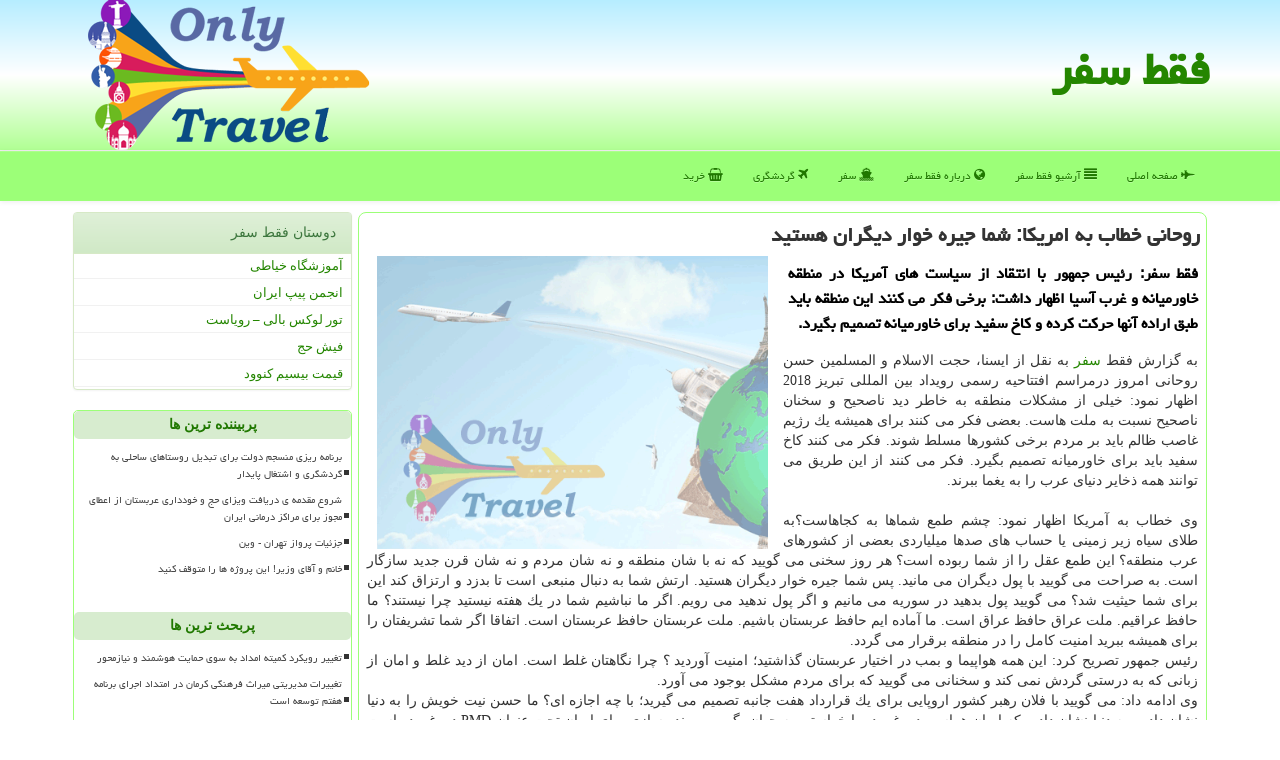

--- FILE ---
content_type: text/html; charset=utf-8
request_url: https://www.onlytravel.ir/news20742/%D8%B1%D9%88%D8%AD%D8%A7%D9%86%DB%8C-%D8%AE%D8%B7%D8%A7%D8%A8-%D8%A8%D9%87-%D8%A7%D9%85%D8%B1%DB%8C%D9%83%D8%A7-%D8%B4%D9%85%D8%A7-%D8%AC%DB%8C%D8%B1%D9%87-%D8%AE%D9%88%D8%A7%D8%B1-%D8%AF%DB%8C%DA%AF%D8%B1%D8%A7%D9%86-%D9%87%D8%B3%D8%AA%DB%8C%D8%AF
body_size: 18490
content:


<!DOCTYPE html>
<html xmlns="https://www.w3.org/1999/xhtml" dir="rtl" lang="fa">
<head><meta charset="utf-8" /><meta http-equiv="X-UA-Compatible" content="IE=edge" /><meta name="viewport" content="width=device-width, initial-scale=1" /><title>
	روحانی خطاب به امریكا: شما جیره خوار دیگران هستید
</title><link href="/css/OnlyTravel.css" rel="stylesheet" />
<meta property="og:site_name" content="فقط سفر OnlyTravel" /><link rel="shortcut icon" href="/favicon.ico" type="image/x-icon" /><meta name="robots" content="index, follow, max-snippet:-1, max-image-preview:large, max-video-preview:-1" /><meta name="twitter:site" content="فقط سفر OnlyTravel" /><meta name="twitter:card" content="summary_large_image" /><meta property="og:locale" content="fa_IR" /><link rel="canonical" href="https://www.onlytravel.ir/news20742/روحانی-خطاب-به-امریكا-شما-جیره-خوار-دیگران-هستید" /><meta property="og:url" content="https://www.onlytravel.ir/news20742/روحانی-خطاب-به-امریكا-شما-جیره-خوار-دیگران-هستید" /><meta property="og:image" content="https://www.onlytravel.ir/images/News/9702/None_Big.png" /><meta property="og:title" content="روحانی خطاب به امریكا: شما جیره خوار دیگران هستید" /><meta property="og:description" content="فقط سفر: رئیس جمهور با انتقاد از سیاست های آمریكا در منطقه خاورمیانه و غرب آسیا اظهار داشت: برخی فكر می كنند این منطقه باید طبق اراده آنها حركت كرده و كاخ سفید برای خاورمیانه تصمیم بگیرد. : #فقط_سفر , #توریست, #شهر, #گردشگری," /><meta property="og:type" content="website" /><meta name="twitter:title" content="روحانی خطاب به امریكا: شما جیره خوار دیگران هستید" /><meta name="twitter:description" content="فقط سفر: رئیس جمهور با انتقاد از سیاست های آمریكا در منطقه خاورمیانه و غرب آسیا اظهار داشت: برخی فكر می كنند این منطق... : #فقط_سفر , #توریست, #شهر, #گردشگری," /><meta name="twitter:image" content="https://www.onlytravel.ir/images/News/9702/None_Big.png" /><meta name="twitter:url" content="https://www.onlytravel.ir/news20742/روحانی-خطاب-به-امریكا-شما-جیره-خوار-دیگران-هستید" /><meta name="description" content="فقط سفر: رئیس جمهور با انتقاد از سیاست های آمریكا در منطقه خاورمیانه و غرب آسیا اظهار داشت: برخی فكر می كنند این منطقه باید طبق اراده آنها حركت كرده و كاخ سفید برای خاورمیانه تصمیم بگیرد. | فقط سفر | onlytravel.ir" /><meta name="keywords" content="روحانی خطاب به امریكا: شما جیره خوار دیگران هستید, روحانی, خطاب, امریكا:, شما, جیره, خوار, دیگران, هستید, توریست, شهر, گردشگری,, فقط سفر, onlytravel.ir" /></head>
<body>
    <form method="post" action="./روحانی-خطاب-به-امریكا-شما-جیره-خوار-دیگران-هستید" id="form1">
<div class="aspNetHidden">
<input type="hidden" name="__EVENTTARGET" id="__EVENTTARGET" value="" />
<input type="hidden" name="__EVENTARGUMENT" id="__EVENTARGUMENT" value="" />

</div>

<script type="text/javascript">
//<![CDATA[
var theForm = document.forms['form1'];
if (!theForm) {
    theForm = document.form1;
}
function __doPostBack(eventTarget, eventArgument) {
    if (!theForm.onsubmit || (theForm.onsubmit() != false)) {
        theForm.__EVENTTARGET.value = eventTarget;
        theForm.__EVENTARGUMENT.value = eventArgument;
        theForm.submit();
    }
}
//]]>
</script>


<script src="/WebResource.axd?d=pynGkmcFUV13He1Qd6_TZFxuHzvVuOBh5OpoITBJLol8ndOchqGEiU1SWI--3bUCNKo-S9gppAzU5O56YQcp0Q2&amp;t=638901897720898773" type="text/javascript"></script>


<script src="/ScriptResource.axd?d=D9drwtSJ4hBA6O8UhT6CQgWfsFOXo02EnxUxiTAhyW4ebW_5dN3xahd8UqowLf94I6nifE6EZFmHvj9C25Fxh45RVEoX8LAZM7v2-0jd4x1U17tc4sKVRWSyf1YMro5029UG2TeGpFzyA_otwcKrW8A_qmc2-NmXyccJdP2FOJE1&amp;t=32e5dfca" type="text/javascript"></script>
<script type="text/javascript">
//<![CDATA[
if (typeof(Sys) === 'undefined') throw new Error('ASP.NET Ajax client-side framework failed to load.');
//]]>
</script>

<script src="/ScriptResource.axd?d=JnUc-DEDOM5KzzVKtsL1tWK1TjHI-YQNlQ9sOXj-RYVd9VZYzhBcucV-fElNClxvXgyJ21ZvOWE_f5jrIYcgDu0x6478aR28WdAHYdVJqLmhKWrqw-o2AEOJ1_xn1LxOZQIsourE1kJmVXL6mFvpCYkfNU53ZaBlh0afTBB917fdDUG-FaVZ0MupDrJjkD5t0&amp;t=32e5dfca" type="text/javascript"></script>





    <div class="page-head">
        <div class="container">
            <div class="row">
                <div class="col-xs-12">
        <img src="/images/OnlyTravel-Logo.png" id="WebsiteLogo" class="img-responsive pull-left" alt="فقط سفر" title="فقط سفر" />
        <b id="WebsiteTitle"><a href='/'>فقط سفر</a></b>
                </div>
            </div>
        </div>
    </div>
<nav class="navbar navbar-default">
      <button type="button" class="navbar-toggle collapsed" data-toggle="collapse" data-target="#mobmenuc" aria-expanded="false">
        <span class="sr-only">منو</span>
        <i class="fa fa-bars"></i>
      </button>
    <div id="mobmenuc" class="collapse navbar-collapse container">
      <ul id="aMainpageMenu" class="nav navbar-nav"><li><a href="/" ><i class="fa fa-fighter-jet"></i> صفحه اصلی</a></li><li><a href="/new"><i class="fa fa-align-justify"></i> آرشیو فقط سفر</a></li><li><a href="/about"><i class="fa fa-globe"></i> درباره فقط سفر</a></li><li><a href="/tag/سفر"><i class="fa fa-ship"></i> سفر</a></li><li><a href="/tag/گردشگری"><i class="fa fa-plane"></i> گردشگری</a></li><li><a href="/tag/خرید"><i class="fa fa-shopping-basket"></i> خرید</a></li></ul>
    </div>
</nav>
        <div class="container">
            
    <div class="col-lg-9 col-md-8 col-sm-7 p3">
        <article class="divnewscontr" itemscope="" itemtype="https://schema.org/NewsArticle">
        <span id="ContentPlaceHolder1_lblPreTitle" itemprop="alternativeHeadline"></span>
        <h1 id="ContentPlaceHolder1_newsheadline" class="newsheadline" itemprop="name">روحانی خطاب به امریكا: شما جیره خوار دیگران هستید</h1>
        <img src="/images/News/9702/None_Big.png" id="ContentPlaceHolder1_imgNews" itemprop="image" alt="روحانی خطاب به امریكا: شما جیره خوار دیگران هستید" title="روحانی خطاب به امریكا: شما جیره خوار دیگران هستید" class="img-responsive col-sm-6 col-xs-12 pull-left" />
        <p id="ContentPlaceHolder1_descriptionNews" itemprop="description" class="col-sm-6 col-xs-12 text-justify p5 descriptionNews">فقط سفر: رئیس جمهور با انتقاد از سیاست های آمریكا در منطقه خاورمیانه و غرب آسیا اظهار داشت: برخی فكر می كنند این منطقه باید طبق اراده آنها حركت كرده و كاخ سفید برای خاورمیانه تصمیم بگیرد.</p>
        <br />
        <span id="ContentPlaceHolder1_articleBody" itemprop="articleBody" class="divfulldesc"><br/>به گزارش فقط <a href='http://www.onlytravel.ir/tag/سفر'>سفر</a> به نقل از ایسنا، حجت الاسلام و المسلمین حسن روحانی امروز درمراسم افتتاحیه رسمی رویداد بین المللی تبریز 2018 اظهار نمود: خیلی از مشكلات منطقه به خاطر دید ناصحیح و سخنان ناصحیح نسبت به ملت هاست. بعضی فكر می كنند برای همیشه یك رژیم غاصب ظالم باید بر مردم برخی كشورها مسلط شوند. فكر می كنند كاخ سفید باید برای خاورمیانه تصمیم بگیرد. فكر می كنند از این طریق می توانند همه ذخایر دنیای عرب را به یغما ببرند.<br/><br/>وی خطاب به آمریكا اظهار نمود: چشم طمع شماها به كجاهاست؟به طلای سیاه زیر زمینی یا حساب های صدها میلیاردی بعضی از كشورهای عرب منطقه؟ این طمع عقل را از شما ربوده است؟ هر روز سخنی می گویید كه نه با شان منطقه و نه شان مردم و نه شان قرن جدید سازگار است. به صراحت می گویید با پول دیگران می مانید. پس شما جیره خوار دیگران هستید. ارتش شما به دنبال منبعی است تا بدزد و ارتزاق كند این برای شما حیثیت شد؟ می گویید پول بدهید در سوریه می مانیم و اگر پول ندهید می رویم. اگر ما نباشیم شما در یك هفته نیستید چرا نیستند؟ ما حافظ عراقیم. ملت عراق حافظ عراق است. ما آماده ایم حافظ عربستان باشیم. ملت عربستان حافظ عربستان است. اتفاقا اگر شما تشریفتان را برای همیشه ببرید امنیت كامل را در منطقه برقرار می گردد.<br/>رئیس جمهور تصریح كرد: این همه هواپیما و بمب در اختیار عربستان گذاشتید؛ امنیت آوردید ؟ چرا نگاهتان غلط است. امان از دید غلط و امان از زبانی كه به درستی گردش نمی كند و سخنانی می گویید كه برای مردم مشكل بوجود می آورد.<br/>وی ادامه داد: می گویید با فلان رهبر كشور اروپایی برای یك قرارداد هفت جانبه تصمیم می گیرید؛ با چه اجازه ای؟ ما حسن نیت خویش را به دنیا نشان دادیم. به دنیا نشان دادیم كه ایران هراسی دروغ بود. ما خواستیم به جهان بگوییم پرونده سازی برای ایران تحت عنوان PMD دروغ بوده است و بر خلاف عدل و قانون ما را ذیل فصل هفتم شورای امنیت بردید.<br/>روحانی سپس اظهار داشت: ما با این پیمان و توافق تهمت ها را نشان دنیا دادیم و ثابت كردیم كه آمریكا و اسراییل طی دهها سال دروغ می گفتند. ما راستگویی ایران را تحت عنوان برجام ثابت كردیم.<br/>وی همینطور اظهار نمود: شما به دنیا نشان دادید كه به عهدتان پایبند هستید و یا نشان دادید كه به عهدتان پایبند نیستید؟ این كه بانكهای دنیا را برای كار با ایران تهدید می كنید، اینكه مانع سرمایه گذاری كارآفرینان هستید، این كه هر روز با یك بیان نادرست نسبت به مردم مسلمان همچون ایران برایشان مانع می تراشید بر خلاف عهدتان در جامعه است.<br/>روحانی با اشاره به اینكه كسانی كه بدهكار هستند حالا طلب وام جدید می كنند اظهار داشت: اول آنچه را كه امضاء كردید؛ رئیس جمهور سابق و وزیر خارجه سابقتان گفتند را اجرا كنید بعد حرف از موضوعات جدید بزنید. می گویید قرار داد بسیار بدی امضاء شده است، چرا قبلی هایتان این را نفهمیدند؟ شما كه سررشته ای از سیاست و حقوق ندارید؛ یك كاسب، یك تاجر، یك ساختمان ساز و یك برج ساز در مورد این قرارداد حرف می زند.<br/>وی اضافه كرد: دنبال چه هستید؟ دنبال این هستید كه ایران و ملت های منطقه را تهدید كنید. از خدا باید بخواهیم دیدها را در جهان اصلاح و زبان ها را در مسیر درست بچرخاند. مشكل ما در دنیای امروز مشكل مواجه شدن با سیاست مدارانی است كه ابعاد سخن خویش را درك نمی كنند.<br/>وی با اشاره به اینكه ما دنبال تعامل سازنده و گسترده با جهان هستیم و این تعامل فقط منحصر در قرارداد هسته ای نیست، اظهار نمود: همواره گفته ایم راه حل صحیح برای مسائل، راه حل برد ـ برد است. اگر كسی فكر كند كه باید به نفع خود و ضرر دیگری عمل كند توافقی پایدار نمی ماند.<br/>رییس جمهور همینطور با اشاره به اینكه یكی از طریق های تعامل سازنده با دنیا، گردشگری می باشد، خاطرنشان كرد: گردشگری هم ارتباط با گذشته است، هم امروز و هم ارتباط برای فردای جهان است. گردشگری می تواند برای ما اشتغال و رونق اقتصادی بوجود آورده و زندگی مردم را بهتر كند.<br/>روحانی با تاكید بر اینكه همه ما باید كاری نماییم كه جاذبه های گردشگری ما دائمی شود، اظهار داشت: به مردم تبریز و مسئولان این استان می گویم كاری كنند كه جاذبه دائمی در تبریز تولید شود. بگذارید تبریز مركز گردشگری برای همه دهه ها و قرن ها باشد.<br/>وی با اشاره به جاذبه های گردشگری تبریز، خاطرنشان كرد: نخستین جاذبه گردشگری، اخلاق مردم است. برخورد مناسب در ذهن توریست می ماند. همه شهرهای ایران، شهرستان های آذربایجان و همه كوچه های تبریز مملو از شرف و انسانیت است. تبریز پایتخت گردشگری می باشد نه برای امروز و فردا بلكه برای همیشه تاریخ. تبریز دروازه اتصال ایران به غرب و جهان بوده و در مسیر اصلی جاده ابریشم است و شرق را به غرب متصل كرده است. اگر می خواهیم تبریز قطب گردشگری بماند باید از آن مراقبت نماییم. برخورد مناسب مامور فرودگاه، راننده تاكسی و اتوبوس و هتلداران و مردم در ذهن توریست می ماند. برخورد مناسب ما، تمدن ما را به دنیا معرفی می كند.<br/><br/><br/><br/></span>
        
                    <meta content="https://www.onlytravel.ir/news20742/روحانی-خطاب-به-امریكا-شما-جیره-خوار-دیگران-هستید">
                    <meta itemprop="image" content="https://www.onlytravel.ir/images/News/9702/None_Big.png">
                    <meta itemprop="author" content="فقط سفر">
                    <div id="divnewsdetails">
<script type="application/ld+json">
{"@context": "https://schema.org/", "@type": "CreativeWorkSeries",
"name": "روحانی خطاب به امریكا: شما جیره خوار دیگران هستید", "aggregateRating": {
"@type": "AggregateRating", "ratingValue": "5.0","worstRating": "0",
"bestRating": "5", "ratingCount": "4693"}}
</script><div class="col-sm-6 p5">
                                <i class="fa fa-calendar-plus-o" title="تاریخ انتشار"></i><span id="pubDate">1397/02/05</span>
                                <div class="divmid pltab">
                                    <i class="fa fa-clock-o" title="زمان انتشار"></i><span id="pubTime">19:45:31</span>
                                </div>
                            </div>
                            <div class="col-sm-3 col-xs-6 p5">
                                <i class="fa fa-star-o" title="امتیاز"></i><span id="ratingValue">5.0</span> / 5
                            </div>
                            <div class="col-sm-3 col-xs-6 p5">
                                <i class="fa fa-eye" title="بازدید"></i><span id="ratingCount">4693</span>
                            </div>
                        <div class="clearfix"></div>
                    </div>
            
            
            <span id="ContentPlaceHolder1_metaPublishdate"><meta itemprop="datePublished" content="2018-4-25"></span>
      <div id="divtags">
        <span id="ContentPlaceHolder1_lblTags"><i class='fa fa-tags'></i> تگهای خبر: <a href='/tag/توریست' target='_blank'>توریست</a> ,  <a href='/tag/شهر' target='_blank'>شهر</a> ,  <a href='/tag/گردشگری' target='_blank'>گردشگری</a></span>
            <script type="text/javascript">
//<![CDATA[
Sys.WebForms.PageRequestManager._initialize('ctl00$ContentPlaceHolder1$ScriptManager1', 'form1', ['tctl00$ContentPlaceHolder1$UpdatePanel2','ContentPlaceHolder1_UpdatePanel2','tctl00$ContentPlaceHolder1$UpdatePanel1','ContentPlaceHolder1_UpdatePanel1'], [], [], 90, 'ctl00');
//]]>
</script>

        </div>
            <div id="ContentPlaceHolder1_UpdateProgress2" style="display:none;">
	
                    <div class="divajax" title="چند لحظه صبر کنید"><i class="fa fa-spinner fa-lg fa-refresh"></i></div>
                
</div>
        <div id="ContentPlaceHolder1_UpdatePanel2">
	
                <div class="clearfix"></div>
                <div id="divdoyoulikeit">
                    <div class="col-sm-6 p5">
                    <div class="divmid"><i class="fa fa-hand-o-left"></i> این مطلب را می پسندید؟</div>
                    <div class="divmid pltabs">
                        <a id="ContentPlaceHolder1_IBLike" title="بله، می پسندم" class="btn btn-sm btn-success" href="javascript:__doPostBack(&#39;ctl00$ContentPlaceHolder1$IBLike&#39;,&#39;&#39;)"><i class="fa fa-thumbs-o-up"></i></a></div>
                    <div class="divmid pltab">
                        <span id="ContentPlaceHolder1_lblScorePlus" title="یک نفر این مطلب را پسندیده است" class="fontsmaller cgray">(1)</span>
                    </div>
                    <div class="divmid">
                        <a id="ContentPlaceHolder1_IBDisLike" title="خیر، نمی پسندم" class="btn btn-sm btn-success" href="javascript:__doPostBack(&#39;ctl00$ContentPlaceHolder1$IBDisLike&#39;,&#39;&#39;)"><i class="fa fa-thumbs-o-down"></i></a></div>
                     <div class="divmid">
                        <span id="ContentPlaceHolder1_lblScoreMinus" title="هنوز شخصی به این مطلب رای منفی نداده است" class="fontsmaller cgray">(0)</span>
                    </div>
                    </div>
                    <div class="col-sm-6 p5 mshare text-left">
                        <a href="tg://msg?text=روحانی خطاب به امریكا: شما جیره خوار دیگران هستید  https://www.onlytravel.ir/news20742/%D8%B1%D9%88%D8%AD%D8%A7%D9%86%DB%8C-%D8%AE%D8%B7%D8%A7%D8%A8-%D8%A8%D9%87-%D8%A7%D9%85%D8%B1%DB%8C%D9%83%D8%A7-%D8%B4%D9%85%D8%A7-%D8%AC%DB%8C%D8%B1%D9%87-%D8%AE%D9%88%D8%A7%D8%B1-%D8%AF%DB%8C%DA%AF%D8%B1%D8%A7%D9%86-%D9%87%D8%B3%D8%AA%DB%8C%D8%AF" id="ContentPlaceHolder1_aae" class="maae" target="_blank" rel="nofollow" title="اشتراک این مطلب در تلگرام"><span class="fa-stack"><i class="fa fa-circle fa-stack-2x clgray"></i><i class="fa fa-paper-plane-o fa-stack-1x cwhite"></i></span></a>
                        <a href="https://www.facebook.com/sharer.php?u=https://www.onlytravel.ir/news20742/%D8%B1%D9%88%D8%AD%D8%A7%D9%86%DB%8C-%D8%AE%D8%B7%D8%A7%D8%A8-%D8%A8%D9%87-%D8%A7%D9%85%D8%B1%DB%8C%D9%83%D8%A7-%D8%B4%D9%85%D8%A7-%D8%AC%DB%8C%D8%B1%D9%87-%D8%AE%D9%88%D8%A7%D8%B1-%D8%AF%DB%8C%DA%AF%D8%B1%D8%A7%D9%86-%D9%87%D8%B3%D8%AA%DB%8C%D8%AF" id="ContentPlaceHolder1_aaf" class="maaf" target="_blank" rel="nofollow" title="اشتراک این مطلب در فیسبوک"><span class="fa-stack"><i class="fa fa-circle fa-stack-2x clgray"></i><i class="fa fa-facebook-f fa-stack-1x cwhite"></i></span></a>
                        <a href="https://twitter.com/share?url=https://www.onlytravel.ir/news20742/%D8%B1%D9%88%D8%AD%D8%A7%D9%86%DB%8C-%D8%AE%D8%B7%D8%A7%D8%A8-%D8%A8%D9%87-%D8%A7%D9%85%D8%B1%DB%8C%D9%83%D8%A7-%D8%B4%D9%85%D8%A7-%D8%AC%DB%8C%D8%B1%D9%87-%D8%AE%D9%88%D8%A7%D8%B1-%D8%AF%DB%8C%DA%AF%D8%B1%D8%A7%D9%86-%D9%87%D8%B3%D8%AA%DB%8C%D8%AF&text=روحانی خطاب به امریكا: شما جیره خوار دیگران هستید" id="ContentPlaceHolder1_aat" class="maat" target="_blank" rel="nofollow" title="اشتراک این مطلب در توئیتر"><span class="fa-stack"><i class="fa fa-circle fa-stack-2x clgray"></i><i class="fa fa-twitter fa-stack-1x cwhite"></i></span></a>
                        <a href="/rss/" id="ContentPlaceHolder1_aar" class="maar" target="_blank" title="اشتراک مطالب به وسیله فید rss"><span class="fa-stack"><i class="fa fa-circle fa-stack-2x clgray"></i><i class="fa fa-rss fa-stack-1x cwhite"></i></span></a>
                    </div>
               </div>
                <div class="clearfix"></div>
                <br />
                
                
                    
            
</div>
       <div class="newsothertitles">
            <span class="glyphicon glyphicon-time"></span> تازه ترین مطالب مرتبط
        </div>
        <div class="hasA">
            
            <ul class="ulrelated">
                    <li><a href='/news126155/تغییرات-مدیریتی-میراث-فرهنگی-کرمان-در-امتداد-اجرای-برنامه-هفتم-توسعه-است' title='1404/10/17  09:42:30' class="aothertitles">تغییرات مدیریتی میراث فرهنگی کرمان در امتداد اجرای برنامه هفتم توسعه است</a></li>
                
                    <li><a href='/news126146/نشست-هم-فکری-بقائی-با-روسای-انجمن-های-دوستی-ایران-و-سایر-کشورها' title='1404/10/16  12:49:16' class="aothertitles">نشست هم فکری بقائی با روسای انجمن های دوستی ایران و سایر کشورها</a></li>
                
                    <li><a href='/news126124/تست-تراموا-در-تهران-مثبت-بود' title='1404/10/14  13:08:05' class="aothertitles">تست تراموا در تهران مثبت بود</a></li>
                
                    <li><a href='/news126113/طبس-سرزمین-تاریخی-در-آستانه-جهشی-تازه-در-گردشگری-ایران-قرار-دارد' title='1404/10/13  12:58:12' class="aothertitles">طبس، سرزمین تاریخی در آستانه جهشی تازه در گردشگری ایران قرار دارد</a></li>
                </ul>
        </div>
       <div class="newsothertitles">
            <i class="fa fa-comments-o"></i> نظرات بینندگان در مورد این مطلب
        </div>
            <div class="text-right p5">
                
                
            </div>
        <div id="divycommenttitle">
            <i class="fa fa-smile-o fa-lg"></i> لطفا شما هم <span class="hidden-xs">در مورد این مطلب</span> نظر دهید
        </div>
        <div class="clearfix"></div>
        <div id="divycomment">
            <div id="ContentPlaceHolder1_UpdatePanel1">
	
                <div class="col-sm-6 col-xs-12 p5">
                    <div class="input-group">
                        <div class="input-group-addon">
                            <i class="fa fa-user-circle-o"></i>
                        </div>
                        <input name="ctl00$ContentPlaceHolder1$txtName" type="text" id="ContentPlaceHolder1_txtName" class="form-control" placeholder="نام" />
                    </div>

                </div>
                <div class="col-sm-6 col-xs-12 p5">
                    <div class="input-group">
                        <div class="input-group-addon">
                            <i class="fa fa-at"></i>
                        </div>
                    <input name="ctl00$ContentPlaceHolder1$txtEmail" type="text" id="ContentPlaceHolder1_txtEmail" class="form-control" placeholder="ایمیل" />
                    </div>
                </div>
                <div class="clearfix"></div>
                <div class="col-xs-12 p5">
                    <div class="input-group">
                        <div class="input-group-addon">
                            <i class="fa fa-align-right"></i>
                        </div>
                    <textarea name="ctl00$ContentPlaceHolder1$txtMatn" rows="4" cols="20" id="ContentPlaceHolder1_txtMatn" class="form-control">
</textarea></div>
                    </div>

                <div class="clearfix"></div>
                    <div class="col-sm-3 col-xs-4 p5" title="سوال امنیتی برای تشخیص اینکه شما ربات نیستید">
                    <div class="input-group">
                        <div class="input-group-addon">
                            <i class="fa fa-question-circle-o"></i>
                        </div>
                    <input name="ctl00$ContentPlaceHolder1$txtCaptcha" type="text" maxlength="2" id="ContentPlaceHolder1_txtCaptcha" class="form-control" /></div>
                    </div>

                    <div class="col-sm-8 col-xs-5 text-right text-info p85" title="سوال امنیتی برای تشخیص اینکه شما ربات نیستید"><span id="ContentPlaceHolder1_lblCaptcha"> = ۸ بعلاوه ۳</span></div>
                <div class="clearfix"></div>
                <div class="col-xs-12 p5">
                    <div class="divmid">
                        <a id="ContentPlaceHolder1_btnSendComment" class="btn btn-success btn-sm" href="javascript:__doPostBack(&#39;ctl00$ContentPlaceHolder1$btnSendComment&#39;,&#39;&#39;)"><i class="fa fa-send-o"></i> ارسال نظر</a></div>
                    <div class="divmid"><span id="ContentPlaceHolder1_lblMSGComment"></span></div>
                    
                    
                    
                </div>
                
</div>
            <div id="ContentPlaceHolder1_UpdateProgress1" style="display:none;">
	
                    <div class="p5"><i class="fa fa-spinner fa-refresh fa-lg"></i></div>
                
</div>
        </div>
            <div class="clearfix"></div>
        </article>
    </div>
                
                
                
                
                
    <div class="leftbox col-lg-3 col-md-4 col-sm-5 p3">
            <div class="panel panel-success">
                <div id="ContentPlaceHolder1_divLinksTitle" class="panel-heading">دوستان فقط سفر</div>
                <div class="panel-body divlinks">
                    
                    
                    
                            <a title='آموزش خیاطی ترمه سرا' href='https://www.termehsara.com/' target="_blank">آموزشگاه خیاطی</a>
                        
                            <a title='انجمن پیپ ایران' href='https://tripandpipe.com' target="_blank">انجمن پیپ ایران</a>
                        
                            <a title='تور لوکس بالی – رویاست' href='https://royast.net/tours/تور-بالی/' target="_blank">تور لوکس بالی – رویاست</a>
                        
                            <a title='فیش حج' href='https://www.xn--rgbbu5cx6b.com' target="_blank">فیش حج</a>
                        
                            <a title='قیمت بیسیم کنوود' href='https://rahabisim.com/category/محصولات/بیسیم-کنوود/' target="_blank">قیمت بیسیم کنوود</a>
                        
                </div>
            </div>
    <div class="OnlyTravelSide">
                            <div>
                            
                            
                            
                            </div>
                            <div>
                            <div class="lefttitles" id="dtMostVisited"><b><span id="pMostVisited"><i class="fa fa-plus-square-o"></i></span>پربیننده ترین ها</b></div>
                            
                                <ul id="uMostVisited">
                                    
                                            <li><a href='/news125645/برنامه-ریزی-منسجم-دولت-برای-تبدیل-روستاهای-ساحلی-به-گردشگری-و-اشتغال-پایدار' title='1404/08/17  10:07:46'>برنامه ریزی منسجم دولت برای تبدیل روستاهای ساحلی به گردشگری و اشتغال پایدار</a></li>
                                        
                                            <li><a href='/news126082/شروع-مقدمه-ی-دریافت-ویزای-حج-و-خودداری-عربستان-از-اعطای-مجوز-برای-مراکز-درمانی-ایران' title='1404/10/09  19:25:03'>شروع مقدمه ی دریافت ویزای حج و خودداری عربستان از اعطای مجوز برای مراکز درمانی ایران</a></li>
                                        
                                            <li><a href='/news125598/جزئیات-پرواز-تهران--وین' title='1404/08/11  11:45:30'>جزئیات پرواز تهران - وین</a></li>
                                        
                                            <li><a href='/news125696/خانم-و-آقای-وزیر-این-پروژه-ها-را-متوقف-کنید' title='1404/08/23  10:58:52'>خانم و آقای وزیر! این پروژه ها را متوقف کنید</a></li>
                                        
                                </ul>
                                <br />
                            </div>
                            <div>
                            <div class="lefttitles" id="dtMostDiscussion"><b><span id="pMostDiscussion"><i class="fa fa-plus-square-o"></i></span>پربحث ترین ها</b></div>
                            
                                <ul id="uMostDiscussion">
                                    
                                            <li><a href='/news126159/تغییر-رویکرد-کمیته-امداد-به-سوی-حمایت-هوشمند-و-نیازمحور' title='1404/10/18  15:28:49'>تغییر رویکرد کمیته امداد به سوی حمایت هوشمند و نیازمحور</a></li>
                                        
                                            <li><a href='/news126155/تغییرات-مدیریتی-میراث-فرهنگی-کرمان-در-امتداد-اجرای-برنامه-هفتم-توسعه-است' title='1404/10/17  09:42:30'>تغییرات مدیریتی میراث فرهنگی کرمان در امتداد اجرای برنامه هفتم توسعه است</a></li>
                                        
                                            <li><a href='/news126146/نشست-هم-فکری-بقائی-با-روسای-انجمن-های-دوستی-ایران-و-سایر-کشورها' title='1404/10/16  12:49:16'>نشست هم فکری بقائی با روسای انجمن های دوستی ایران و سایر کشورها</a></li>
                                        
                                            <li><a href='/news126130/سقوط-بهمن-در-آلپ-ایتالیا-۳-کشته-و-چند-زخمی-برجای-گذاشت' title='1404/10/15  10:37:52'>سقوط بهمن در آلپ ایتالیا ۳ کشته و چند زخمی برجای گذاشت</a></li>
                                        
                                </ul>
                                <br />
                            </div>
                            <div>
                            <div class="lefttitles" id="dtMostNews"><b><span id="pMostNews"><i class="fa fa-plus-square-o"></i></span>جدیدترین ها</b></div>
                            
                                <ul id="uMostNews">
                                    
                                            <li><a href='/news126159/تغییر-رویکرد-کمیته-امداد-به-سوی-حمایت-هوشمند-و-نیازمحور' title='1404/10/18  15:28:49'>تغییر رویکرد کمیته امداد به سوی حمایت هوشمند و نیازمحور</a></li>
                                        
                                            <li><a href='/news126155/تغییرات-مدیریتی-میراث-فرهنگی-کرمان-در-امتداد-اجرای-برنامه-هفتم-توسعه-است' title='1404/10/17  09:42:30'>تغییرات مدیریتی میراث فرهنگی کرمان در امتداد اجرای برنامه هفتم توسعه است</a></li>
                                        
                                            <li><a href='/news126146/نشست-هم-فکری-بقائی-با-روسای-انجمن-های-دوستی-ایران-و-سایر-کشورها' title='1404/10/16  12:49:16'>نشست هم فکری بقائی با روسای انجمن های دوستی ایران و سایر کشورها</a></li>
                                        
                                            <li><a href='/news126130/سقوط-بهمن-در-آلپ-ایتالیا-۳-کشته-و-چند-زخمی-برجای-گذاشت' title='1404/10/15  10:37:52'>سقوط بهمن در آلپ ایتالیا ۳ کشته و چند زخمی برجای گذاشت</a></li>
                                        
                                            <li><a href='/news126124/تست-تراموا-در-تهران-مثبت-بود' title='1404/10/14  13:08:05'>تست تراموا در تهران مثبت بود</a></li>
                                        
                                            <li><a href='/news126113/طبس-سرزمین-تاریخی-در-آستانه-جهشی-تازه-در-گردشگری-ایران-قرار-دارد' title='1404/10/13  12:58:12'>طبس، سرزمین تاریخی در آستانه جهشی تازه در گردشگری ایران قرار دارد</a></li>
                                        
                                            <li><a href='/news126109/توافق-شرکت-واحد-و-شهرداری-منطقه-۱۸-برای-نوسازی-ناوگان-اتوبوسرانی' title='1404/10/12  14:44:01'>توافق شرکت واحد و شهرداری منطقه ۱۸ برای نوسازی ناوگان اتوبوسرانی</a></li>
                                        
                                            <li><a href='/news126102/عرضه-راهکارهای-نوین-برای-ایمنی-معابر' title='1404/10/12  04:21:22'>عرضه راهکارهای نوین برای ایمنی معابر</a></li>
                                        
                                            <li><a href='/news126093/سیل-ناگهانی-در-استان-فراه-افغانستان-جان-یک-نفر-را-گرفت' title='1404/10/10  13:27:44'>سیل ناگهانی در استان فراه افغانستان جان یک نفر را گرفت</a></li>
                                        
                                            <li><a href='/news126082/شروع-مقدمه-ی-دریافت-ویزای-حج-و-خودداری-عربستان-از-اعطای-مجوز-برای-مراکز-درمانی-ایران' title='1404/10/09  19:25:03'>شروع مقدمه ی دریافت ویزای حج و خودداری عربستان از اعطای مجوز برای مراکز درمانی ایران</a></li>
                                        
                                </ul>
                                <br />
                            </div>
    </div>

            <img class="img-responsive img-thumbnail" alt="فقط سفر" title="OnlyTravel" src="/images/OnlyTravel-LL3.jpg" /><br /><br />
            <div class="panel panel-success">
                <div id="ContentPlaceHolder1_divTagsTitle" class="panel-heading">موضوعات فقط سفر</div>
                <div class="panel-body divtags">
                    
                    
                            <a class='fontmedium' href='/tag/شهر' target="_blank">شهر </a>
                        
                            <a class='fontmedium' href='/tag/ثبت' target="_blank">ثبت </a>
                        
                            <a class='fontmedium' href='/tag/خدمات' target="_blank">خدمات </a>
                        
                            <a class='fontmedium' href='/tag/آموزش' target="_blank">آموزش </a>
                        
                            <a class='fontmedium' href='/tag/دستگاه' target="_blank">دستگاه </a>
                        
                            <a class='fontmedium' href='/tag/رپورتاژ' target="_blank">رپورتاژ </a>
                        
                            <a class='fontmedium' href='/tag/سفر' target="_blank">سفر </a>
                        
                            <a class='fontmedium' href='/tag/گردشگری' target="_blank">گردشگری </a>
                        
                </div>
            </div>
    </div>
    <div class="clearfix"></div>
    <div id="difooter">
        
        <div class="col-sm-4">
        </div>
        <div class="col-sm-4 p5">
            <a href="/new/"><i class="fa fa-newspaper-o"></i> صفحه اخبار</a>
        </div>
        <div class="col-sm-4 p5 text-left">
            <a href="/"><i class="fa fa-reply"></i> بازگشت به صفحه اصلی</a>
        </div>
        <div class="clearfix"></div>
        </div>






            <div id="divtoppage"><a href="#top" title="بالای صفحه"><i class="fa fa-arrow-up fa-2x"></i></a></div>
        </div>
        <div id="divfoot">
            <div class="container">
                <div class="row">
                    <div id="divfootr" class="col-lg-7 col-md-6">
                        <div id="divCopyRights" class="p3 bgo"><i class='fa fa-copyright'></i> onlytravel.ir - حقوق مادی و معنوی سایت فقط سفر محفوظ است</div>
                        <div id="divWebFooterDesc" class="bgo p3"><h3><i class="fa fa-globe cgreen"></i> فقط سفر</h3><p>سفر و گردشگری<br />فقط سفر، دروازه ای به طرف تجربه های جدید.</p></div>
                    </div>
                    <div id="divfootl" class="col-lg-5 col-md-6 p3">
                        <div id="divfooterpages" class="col-xs-12 p3 bgo"><i class='fa fa-folder-open-o'></i> صفحات فقط سفر</div>
                        <div id="aMainpageFooter" class="divfootl2 col-xs-12"><a title="تماس با فقط سفر" href="/about">درباره ما</a><a href="/new">آرشیو فقط سفر</a><a title="رپورتاژآگهی" href="/repo">رپورتاژآگهی در فقط سفر</a><a title="بک لینک" href="/link">خرید بک لینک در فقط سفر</a></div>
                    </div>
                </div>

            </div>
        </div>
        <script src="/js/JQ_BT.js"></script>
        

    
<div class="aspNetHidden">

	<input type="hidden" name="__VIEWSTATEGENERATOR" id="__VIEWSTATEGENERATOR" value="B953A919" />
	<input type="hidden" name="__VIEWSTATEENCRYPTED" id="__VIEWSTATEENCRYPTED" value="" />
	<input type="hidden" name="__EVENTVALIDATION" id="__EVENTVALIDATION" value="9r043GuVV8ro/xNKmBZ81ZGbN5jUEyFGv4DzpeiHgdRrUODekeK33rWrcQJvnY+RleaPkgIJ9i9kaF45m8U+ymbGV5+s54yUBZXL2g09MgwO+4mCtzJanGse5asp6bfUBp5TeqqgOVZ1CzprL6YnmRx58Bllc+IvD4xXDU+hCaQjXxgzmiDn+hpHRROBrn3zT0/ut4fDFXXTL5tP1+gWwzIVVUHGCpbHlhW6IWLfy/Q6udwLjvSqEVMf0o3wJ5uq" />
</div>

<script type="text/javascript">
//<![CDATA[
Sys.Application.add_init(function() {
    $create(Sys.UI._UpdateProgress, {"associatedUpdatePanelId":"ContentPlaceHolder1_UpdatePanel2","displayAfter":10,"dynamicLayout":true}, null, null, $get("ContentPlaceHolder1_UpdateProgress2"));
});
Sys.Application.add_init(function() {
    $create(Sys.UI._UpdateProgress, {"associatedUpdatePanelId":"ContentPlaceHolder1_UpdatePanel1","displayAfter":500,"dynamicLayout":true}, null, null, $get("ContentPlaceHolder1_UpdateProgress1"));
});
//]]>
</script>
<input type="hidden" name="__VIEWSTATE" id="__VIEWSTATE" value="C8hQ6ZRRxIcF2SGJwgZ0elBrcNtecG0QfvyPthzyVk52W8n3D1+6zJkR4/sKZqoSEbmHbsri6kGYT5PNHDdirq00t9jpRA34vp+BhyKjmOrTHExxPVXGJTaykl59fYS0Ao4Yk8p6aTuGKrtEBcpHbtWJZjuJVFB48sNzocRSITexmJiO9BFHx0eqp4dBXZTrp/6NY8Iy5VWbcrHBDb7ob4drMWiYB9dXj6Okwe+khFWylhkemrpKOHSlmIwl3FpCGHUm9lK9uj9pV1XJfLkZiuPxz8/yc4dIOcUEg63OBg6i/7uKNRzPdHYtNVRXtXByLO+o34okawlMpZYU5bL/9Mrn9z9RF5pnNMRMIOswwZR6f91W02v4zaugHRYmu1ht0oSR0+g/wU2UeW2RaspFy8CmBB+6sJI2KtPe2QZU4O1tJLC0YcftG3L95k/b1wEPm1NLaRimTzqOQ+K5bAg4gAL2BiAiW800aNdBF7K4Rwled4U6TjafksckFjYtN4XS2j/YcHgzr5KAkZKc0iF//YHP7klsw8BjpNVG1SJJGBE4kBafMJh8E3/uAfUt/O0BRvafgD43k+0cQ2jRKu3A9UN1xwguSN6Q3Kh+R6y5ivUV6mYZqMZnOLx3XQTouJ84sMqCTWJFAoA74X5hsOOZf5fnhZgaRLgoXlybeTwC6J3vjLipEspPZmnRr/osyqfjevBqzpqUdYb0PLc4LL0yzJkIfhTA5BUeyLR936VLkpMVHr6qiQiJ4O09/ggAkX8yf6anY5P1JobMNt9wlep+Ynn/LAE23DYHgz275Xwchfc9Tp6t9jr4QwamYeFZ+k7R3tVrmX+9khqjj3JD1AK+mpb+tdgZHVIxfT/VizML+kS2TsVtbsHN9/Lvs5MMGDKs5D+zAWWS6j4ty6TP0muLuRltM5CU4PicHGiYDkpOZX3oyeXi3TQMkdXDlXr9c7HSCA4KOMwX1pRDL5lLaXOJbMjgKVif04rx0APRz2tc2xKBQ7G2RY4UtWUrWtGQ1xT1rBfXOFNqg4WZedt/WWPQ7OaDXmxKEiuKLjdyI4pCv0rDGBZidHwI4k70YqaFORHcoI29fuNt7BIeEP3xCVx7B3Ml6LEuGyU2luzQl+WOhAnFiy8iZlGucazD0tCeiEc6jee7GKrTofw9sLlRu93KTRimkzZN1jNbf7X83vo0frg6czbV97RIC/068VIUxYdBeTXmdFuT4ZcDsGM2adCa+pQ09qLbZ/PNrl1WRrCKzigxb9bkzDeiF46vFgAPoFYQRLVeZ0OMn3mezZujU0z8s6OqRiLxZ6WWFzkaAze535SBrJT/DWvcL3sENfCMHy9Z3Vm0+vY8NgoPB9sAja+yBDNoQN4ZTZzGi/WPNobX8t38GgUo5VzEWLo7R5LxjqbXvQExplVuPHNjh/Amk12I7pGPqulgA8DE28hG6+dLxHaH6ZB7uVwbXaZJWdbTTHffTIwiDMmAsQrLDxUkDJII/MPho561meiudeIXLpphHwuUohgLGWMbDRJqV+1SmX8cuZXewBa3fkuoSBwwbZ0zTiSw0TqyV2W0IGj6ng10rI+RspNLA0ehFhgaGWuAMh1m3AemMwKUu8eJahz/4CoZGi4Mrd5sNt61hACGtsQ4wVBrotJf2NGAP+iYMB2EfSD3WFFdgGdfGgsgFj396C0etGM2wZsebmTOH4XLvVFnnluESeeAsDnBuYKBkIOyK1mgkiZixMm6IPTZoJKFsRQVujD3yFv9MdC/FQcBUE34HnXTAeFzOHLt6pXr/0GXSwuWg9wbpLMxMB9OuHj6kHW+73so+22JiiMNw2EV7q/qHTrJVfgAIv3h09qB/+yYZ2IJLKfaA5qi721YlNKj4QJ/1HMF+9j4F+jyM27Kb+wejvJHoSLvwkpPmKa7QSO/FqP0RBZLZ/O549sUB0Kk6trxGM37JuWxW6n24nlUqZ9Z0dBUasL3Ec8FsjMHm/uoVeugan3nksLf1pNINcc4gqAM2ZnWdQ6DLttL/Z4cj8OjJr6ghXdoUH0J5cUqDav+J6hjTESPXfNTkKJmyaDlJq5pY+QyPOz6iepNT/FPQC5RifO2Gy7FgnZoouGrGwW7AQVmhE8RgQGa17NouWTvi1n/hUU7Ye5j3iV+pwt6ngJf3o6wY5Eu7G6jjvN7+RUTYb+h/V4RVxS9V1kn/DqcN4hjy9S3f45dMJoSL7jtTxvUhlN+FpeZ9e59rfAaXfBjMjfYkA0D8yA1FdkqFuQJk7UBM3etMzZ4lk8hN92aaK/JnEzh+fCSl7pucdr0d+PyFSANP42ZIf7J5WaRMHhYo722argi3067J/LI21W6vZs2HdI3djcKL3fEnBoIt/mPu8dPSFv3RXZtAjxbf3MernCuoDDnigzst+AQunP+JR7zLrXjQcSffzACOOgyRBFS4mw6Qsaf+85ZGjA0/48meXOlwZAE77xPIbNVi4sLLCHbtdG3VipHZm0FW5r2EzLjilV+qKWFHUAsyo+2q8LycmaotEDxDzaSlc3XPPBcfgXR5osBq91xn7ZAlEMrJ/gN2ayBhjYzUoOH22WwGvz57lLgRM1QAObGGUXMAPfYneZ/[base64]/p6C5ffEyV6TeenvhkBWa2c/bjxFG+1pVwJZMYyYTUDnEE7sEL2nGILLQDOVTaiiA2H2KlqF7dtmiyz83fFNHD5envW2w5j1Q4lDAn0TPKC4V0RlxwLZdx6Th9ecuXxsetSMMEsDCVHtMBnpWoJ8+x3uxPFdJadgCaTMV1hQURdKt5TakqbNS8C4mJ8540sHpAto9uLxFunc+XOYt5tmDxl7/EkCQmsVuKxpCTlsMo+eDlkF/d2+CLDoGbZJN7uwtzaz9LfF/xEejMXx4MXG3E7A0adMSDK0T6bY/XqwchttbYGG1jAHH68CkUsLYGuEhzpnpG3TxvRNuDB/W8cXWwD961AcrASumLpz3JT4iELPjviENQonMOX+F4dlgP+AhJAK3wZ0YAAh5WWQ8SV90OlAPnNQxYEK0fRhIVSp7dxaj+EoIldb4VEezbYrFuO3LZOZGJEgTBoJIEeVK32adqMD2wqNElYcxwIcPvQzch1aldws2+8QkD3trRVilEGSaVXz9JF/+GY8chtwz/MJMA5UR5Py62FsMpHS4d69HzjiyRD/I7IfLNgxz6/THHZTI+fIP2AmHugyDSjhlmubR7mpap9xz6XXfqZxYj/x8eQ6UIKU6aIdvMBkRdF/HQRbpP2frG807bkBCG4GpXMOICvO/Kr6kUGvJqGELQ58RcmfL0r/RSyU/EXKuWkBAY+LMzqVngagq3rIKpDIyoNSWjnW0TBkSIjeNoSuWQvOaR8O5q4gx7WGFEjtmE/P/TYqlWtj4wIr/VikdKTFihksBOd3hvr7hmwqMRik6BvK325aGtDRo6BfGr0+E/9+skTjVgItCcLaeNfDm/kxOU+L/ovVd4c8R3ZIj3EtwVIu9cfbiARACpuE/X0ZNkegafyGOFt5at/PFx5NErCDX0RGOTgF0vpZJIK37XWrcxbu5hcU+AtYIbyg+04Xm+S1wVms2mxMoLI/5+Tg1UNWC0MaSJdg4kc9s7DUqgLE3smwDrwlMm7jdapP1/Zds/b52W4la0ftNL3A5Ff7dbHDW3pcDJA7IVH3guf0qKVz68DKYSzVEZVtRYbgbVRUpebg0KkNv0In5hdzGYwgTZv/mvUdxRXk5ehOyeKalYyLU3Pds4N2vhvYqMcB+FDDWENbB4VasXhBxEwrmQJ0hFCcAG7stGNn1y9YBDuylAHXaL7BaIIF6YOiNMXEsJAUzj/cF930NYInKHPnEZ6Za90nmw0AjVqeeXWyjHFSSIpvFJRdfD1BjReOud6+BUg4W4iIrAG4ib2Rhz3RX9RfDEmYYAgdQhYSJvRCNEyKIDzKbb/omi7GDTRPEcjM=" /></form>
</body>
</html>
